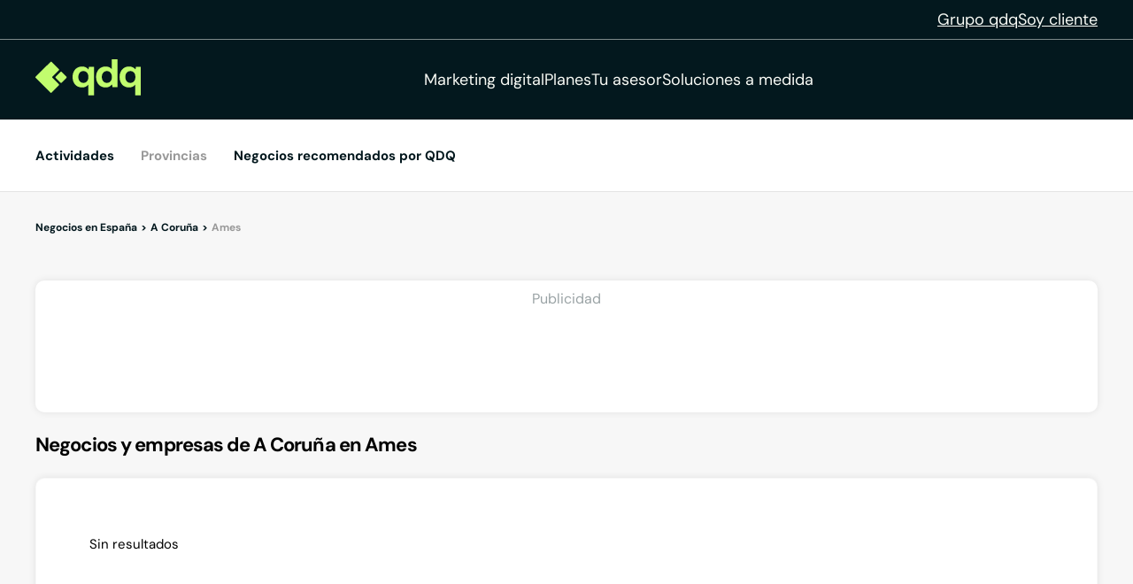

--- FILE ---
content_type: application/javascript
request_url: https://estaticos.qdq.com/nqdq/release-nuxt3-5b59dc32/_nuxt/B5ZDRgM4.js
body_size: 2460
content:
import{f as I,b as Q,u as W,c as z,a as K,_ as j,d as C}from"./Cwcu7bxP.js";import{a as H,_ as J}from"./Bp1SV78B.js";import{a as X}from"./DE9NWq6Q.js";import{_ as Y}from"./CcPvleEq.js";import{aH as O,be as R,aI as L,aS as k,bm as Z,b8 as ee,aJ as A,aK as d,aL as r,bb as D,aM as N,aO as S,aV as p,bf as P,bg as B,aN as te,aX as h,aY as ae,aP as se,bp as ne,aQ as M,b2 as oe,b9 as ie}from"#entry";try{(function(){var u=typeof window<"u"?window:typeof global<"u"?global:typeof globalThis<"u"?globalThis:typeof self<"u"?self:{},m=new u.Error().stack;m&&(u._sentryDebugIds=u._sentryDebugIds||{},u._sentryDebugIds[m]="c3eedb62-1ad8-45dc-b4c7-d4a7f824d032",u._sentryDebugIdIdentifier="sentry-dbid-c3eedb62-1ad8-45dc-b4c7-d4a7f824d032")})()}catch{}const re={class:"directory-list"},le={class:"header"},ce={class:"title"},pe={key:0,class:"list-index"},de=["onClick"],ue={key:1},_e={class:"result"},ge={key:2,class:"result"},ye=O({__name:"List",props:{type:{},segments:{}},async setup(u){let m,_;const s=u,l=R(),f=L(()=>{if(s.type==="activities"){const[e,a,c]=s.segments;return{activity:e,province:a,locality:c}}else{const[e,a,c]=s.segments;return{province:e,locality:a,activity:c}}}),n=L(()=>s.segments.length),g=k(l.query.startswith||"a"),o=L(()=>s.type==="activities"?0:2),t=L(()=>n.value===o.value),i=()=>{const e={},{activity:a,province:c,locality:b}=f.value;return a&&(e.activity=a),c&&(e.province=c),b&&(e.locality=b),t.value&&g.value&&(e.startswith=g.value),e},y=k([]),w=k(!0),E=L(()=>s.type==="activities"?"/api/activities":"/api/provinces"),T=async()=>{try{w.value=!0,y.value=await $fetch(E.value,{query:i()})}catch(e){console.error("[DirectoryList] Error loading directory data:",e),y.value=[]}finally{w.value=!1}};[m,_]=Z(()=>T()),await m,_(),ee(()=>l.query.startswith,async e=>{if(t.value){const a=Array.isArray(e)?e[0]:e;g.value=a||"a",await T()}});const V=L(()=>{const{activity:e,province:a,locality:c}=f.value;return s.type==="activities"?[()=>"Negocios y empresas en España",()=>`Negocios y empresas de ${I(e||"")} en España`,()=>`Negocios y empresas de ${I(e||"")} en ${I(a||"")}`][n.value]?.()||"Directorio":[()=>"Provincias en España",()=>I(a||""),()=>I(c||"")][n.value]?.()||"Directorio"}),U="abcdefghijklmnopqrstuvwxyz".split(""),q=async e=>{await ne({query:{...l.query,startswith:e}})},G=e=>{const a=s.type==="activities"?"/a":"/p",{activity:c,province:b,locality:$}=f.value;return s.type==="activities"?[v=>`${a}/${v}`,v=>`${a}/${c}/${v}`,v=>`${a}/${c}/${b}/${v}`][n.value]?.(e.id)||`${a}/${e.id}`:[v=>`${a}/${v}`,v=>`${a}/${b}/${v}`,v=>`${a}/${b}/${$}/${v}`][n.value]?.(e.id)||`${a}/${e.id}`},F=e=>s.type==="activities"?Q(e):e;return(e,a)=>{const c=H,b=Y;return d(),A("div",re,[r("div",le,[r("h1",ce,S(p(V)),1),p(t)?(d(),A("div",pe,[(d(!0),A(P,null,B(p(U),$=>(d(),A("div",{key:$},[r("span",{class:te(["nuxt-link-item alphabetic-char",{"link-active":p(g)===$}]),onClick:x=>q($)},S($),11,de)]))),128))])):N("",!0)]),p(w)?(d(),D(c,{key:0})):p(y).length>0?(d(),A("div",ue,[r("ul",_e,[(d(!0),A(P,null,B(p(y),($,x)=>(d(),A("li",{key:`${$.id}-${x}`},[h(b,{to:G($),class:"nuxt-link-item simple-list-item purple-link"},{default:ae(()=>[se(S(F($.name)),1)]),_:2},1032,["to"])]))),128))])])):(d(),A("ul",ge,[...a[0]||(a[0]=[r("li",{class:"item",style:{color:"black"}}," Sin resultados ",-1)])]))])}}}),ve=M(ye,[["__scopeId","data-v-6cc93db5"]]),me={class:"webmap"},fe={class:"webmap-categories"},be={class:"wrapper simple-list"},$e={class:"personalizedAd personalizedAdWrapper laptopAd",style:{"margin-top":"20px"}},Ae={class:"personalizedAd personalizedAdWrapper mobileAd",style:{"margin-top":"20px"}},he={class:"personalizedAd personalizedAdWrapper laptopAd",style:{"margin-top":"20px"}},Le={class:"personalizedAd personalizedAdWrapper mobileAd",style:{"margin-top":"20px"}},we=O({__name:"index",props:{breadList:{},locationType:{},segments:{},level:{}},setup(u){const{initializePage:m,setupAdObservers:_,cleanupPageAds:s}=W(),{initializeLateralAds:l,cleanupLateralAds:f}=K(),n=R(),g=[{title:"Actividades",param:"actividades",url:"/a/",listIndex:!0},{title:"Provincias",param:"provincias",url:"/p/",listIndex:!1},{title:"Negocios recomendados por QDQ",param:"negocios",url:"/n/",listIndex:!1}],o=L(()=>{const t=n.params.slug;return{...t[0]?{category:z(t[0])}:{},...t[1]?{province:z(t[1])}:{}}});return oe(()=>{m("LIST",o.value),window.googletag?.cmd&&window.googletag.cmd.push(()=>{_("LIST")}),l()}),ie(()=>{s("LIST"),f()}),(t,i)=>{const y=j,w=J,E=X,T=ve;return d(),A("div",me,[h(y,{class:"personalizedAd lateralAd-left lateralAd",style:{top:"300px"},"page-type":"LIST","slot-name":"LATERAL_LEFT",targeting:p(o)},null,8,["targeting"]),h(y,{class:"personalizedAd lateralAd-right lateralAd",style:{top:"300px"},"page-type":"LIST","slot-name":"LATERAL_RIGHT",targeting:p(o)},null,8,["targeting"]),r("div",fe,[h(w,{options:g})]),r("div",be,[t.breadList.length>1?(d(),D(E,{key:0,list:t.breadList,"location-type":t.locationType},null,8,["list","location-type"])):N("",!0),r("div",$e,[i[0]||(i[0]=r("p",null,"Publicidad",-1)),h(y,{"page-type":"LIST","slot-name":"DESKTOP_ABOVE_LIST",targeting:p(o)},null,8,["targeting"])]),r("div",Ae,[i[1]||(i[1]=r("p",null,"Publicidad",-1)),h(y,{"page-type":"LIST","slot-name":"MOBILE_ABOVE_LIST",targeting:p(o)},null,8,["targeting"])]),t.level<3?(d(),D(T,{key:1,type:"activities",segments:t.segments},null,8,["segments"])):N("",!0),r("div",he,[i[2]||(i[2]=r("p",null,"Publicidad",-1)),h(y,{"page-type":"LIST","slot-name":"DESKTOP_UNDER_COMMERCIALS",targeting:p(o)},null,8,["targeting"])]),r("div",Le,[i[3]||(i[3]=r("p",null,"Publicidad",-1)),h(y,{"page-type":"LIST","slot-name":"MOBILE_UNDER_COMMERCIALS",targeting:p(o)},null,8,["targeting"])])])])}}}),Se=M(we,[["__scopeId","data-v-848def5c"]]);function De(){const u=(_,s,l,f)=>{const n=[];n.push(_),l.forEach((o,t)=>{o.value=s[t],t>0&&(o.value||l[t-1].value)&&n.push({label:m(l,f,l[t].label,t),route:_.route+[...s].splice(0,t).join("/")})});const g=n.length-1;return n[g].active=!0,n},m=(_,s,l,f)=>{const n=`__${_[f-1].id}__`,g=C(_[f-1].value||"");if(s==="a"){const o=_.find(i=>i.id==="actividades"),t=C(o?.value||"");return l.replace(n,g.replace(/(^\w{1})|(\s+\w{1})/g,i=>i.toUpperCase())).replace("__actividades__",t.replace(/(^\w{1})|(\s+\w{1})/g,i=>i.toUpperCase()))}else return l.replace(n,g.replace(/(^\w{1})|(\s+\w{1})/g,o=>o.toUpperCase()))};return{processParams:u,generateLabel:m}}export{Se as _,De as u};


--- FILE ---
content_type: application/javascript
request_url: https://estaticos.qdq.com/nqdq/release-nuxt3-5b59dc32/_nuxt/DeQORg_l.js
body_size: 728
content:
import{u as x,_ as D}from"./B5ZDRgM4.js";import{f as i}from"./Cwcu7bxP.js";import{aH as k,be as w,b2 as h,bk as T,aI as l,bo as A,bb as B,aK as E,aV as r}from"#entry";import{u as L}from"./CfjpnT2S.js";import"./Bp1SV78B.js";import"./CcPvleEq.js";import"./DE9NWq6Q.js";import"./Bgpgz2Ty.js";try{(function(){var e=typeof window<"u"?window:typeof global<"u"?global:typeof globalThis<"u"?globalThis:typeof self<"u"?self:{},s=new e.Error().stack;s&&(e._sentryDebugIds=e._sentryDebugIds||{},e._sentryDebugIds[s]="ce450a1b-0778-4e44-84b5-eaf907d4b3c8",e._sentryDebugIdIdentifier="sentry-dbid-ce450a1b-0778-4e44-84b5-eaf907d4b3c8")})()}catch{}const c="p",M=k({__name:"[...slug]",setup(e){const s=w(),d=L(),{initializeTracking:u}=T(),{processParams:p}=x(),o=s.params.slug,a=(Array.isArray(o)?o:[o]).filter(Boolean),[b,f,_]=a,t=a.length,m={label:"Negocios en España",route:"/p/",active:!1},v=[{id:"provincias",provider:"province",label:"Provincias en España",listIndex:!1,value:void 0},{id:"localidades",provider:"locality",label:"__provincias__",listIndex:!1,value:void 0},{id:"actividades",provider:"activity",label:"__localidades__",listIndex:!0,value:void 0},{id:"negocios",provider:"business",label:"__actividades__",listIndex:!1,value:void 0}];h(()=>{u(s,d.isLoggedIn)});const g=l(()=>t===3?`Negocios y empresas de ${i(_)} en ${i(f)}, ${i(b)} - QDQ`:"Directorio"),y=l(()=>{const n=Array.isArray(o)?o:[o];return p(m,n,v,c)});return t===3&&A(()=>({title:g.value})),(n,N)=>{const I=D;return E(),B(I,{"bread-list":r(y),"location-type":c,segments:r(a),level:r(t)},null,8,["bread-list","segments","level"])}}});export{M as default};
